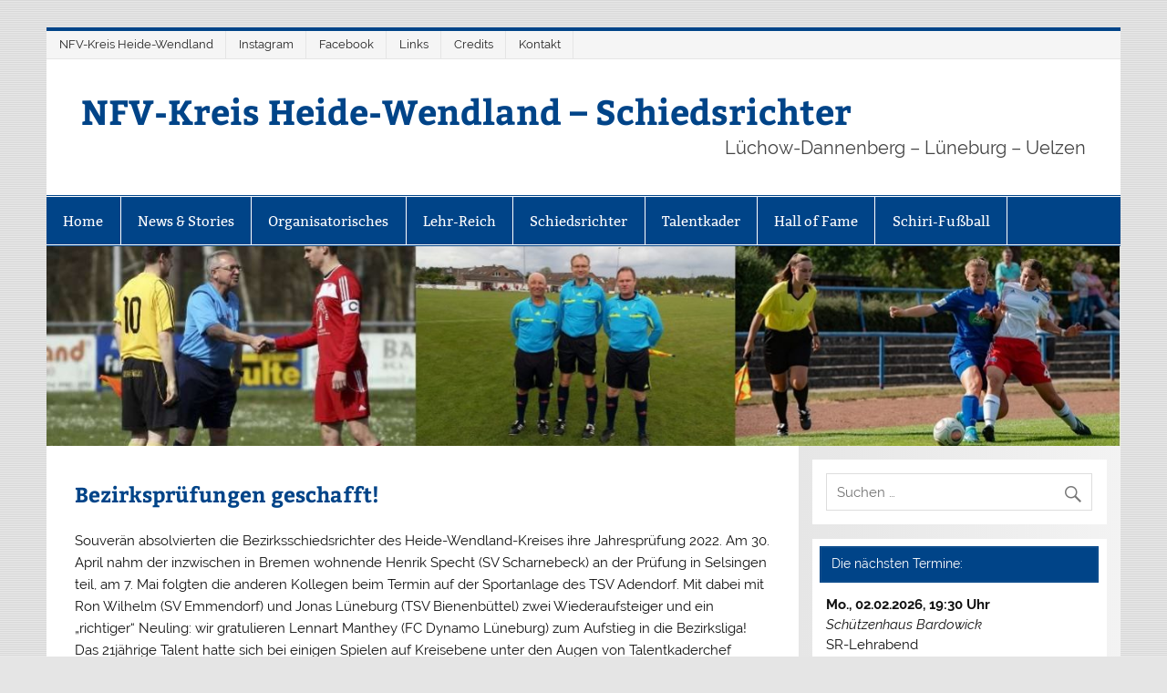

--- FILE ---
content_type: text/html; charset=UTF-8
request_url: https://www.schiri-hwk.de/bezirkspruefungen-geschafft/
body_size: 10658
content:
<!DOCTYPE html><!-- HTML 5 -->
<html lang="de">

<head>
<meta charset="UTF-8" />
<meta name="viewport" content="width=device-width, initial-scale=1">
<link rel="profile" href="http://gmpg.org/xfn/11" />
<link rel="pingback" href="https://www.schiri-hwk.de/xmlrpc.php" />

<title>Bezirksprüfungen geschafft! &#8211; NFV-Kreis Heide-Wendland &#8211; Schiedsrichter</title>
<meta name='robots' content='max-image-preview:large' />
<link rel='dns-prefetch' href='//WWW.SCHIRI-HWK.DE' />
<link rel="alternate" type="application/rss+xml" title="NFV-Kreis Heide-Wendland - Schiedsrichter &raquo; Feed" href="https://www.schiri-hwk.de/feed/" />
<link rel="alternate" type="application/rss+xml" title="NFV-Kreis Heide-Wendland - Schiedsrichter &raquo; Kommentar-Feed" href="https://www.schiri-hwk.de/comments/feed/" />
<link rel="alternate" title="oEmbed (JSON)" type="application/json+oembed" href="https://www.schiri-hwk.de/wp-json/oembed/1.0/embed?url=https%3A%2F%2Fwww.schiri-hwk.de%2Fbezirkspruefungen-geschafft%2F" />
<link rel="alternate" title="oEmbed (XML)" type="text/xml+oembed" href="https://www.schiri-hwk.de/wp-json/oembed/1.0/embed?url=https%3A%2F%2Fwww.schiri-hwk.de%2Fbezirkspruefungen-geschafft%2F&#038;format=xml" />
<style id='wp-img-auto-sizes-contain-inline-css' type='text/css'>
img:is([sizes=auto i],[sizes^="auto," i]){contain-intrinsic-size:3000px 1500px}
/*# sourceURL=wp-img-auto-sizes-contain-inline-css */
</style>
<link rel='stylesheet' id='smartline-custom-fonts-css' href='https://WWW.SCHIRI-HWK.DE/wp-content/themes/smartline-lite/css/custom-fonts.css?ver=20180413' type='text/css' media='all' />
<style id='wp-emoji-styles-inline-css' type='text/css'>

	img.wp-smiley, img.emoji {
		display: inline !important;
		border: none !important;
		box-shadow: none !important;
		height: 1em !important;
		width: 1em !important;
		margin: 0 0.07em !important;
		vertical-align: -0.1em !important;
		background: none !important;
		padding: 0 !important;
	}
/*# sourceURL=wp-emoji-styles-inline-css */
</style>
<style id='wp-block-library-inline-css' type='text/css'>
:root{--wp-block-synced-color:#7a00df;--wp-block-synced-color--rgb:122,0,223;--wp-bound-block-color:var(--wp-block-synced-color);--wp-editor-canvas-background:#ddd;--wp-admin-theme-color:#007cba;--wp-admin-theme-color--rgb:0,124,186;--wp-admin-theme-color-darker-10:#006ba1;--wp-admin-theme-color-darker-10--rgb:0,107,160.5;--wp-admin-theme-color-darker-20:#005a87;--wp-admin-theme-color-darker-20--rgb:0,90,135;--wp-admin-border-width-focus:2px}@media (min-resolution:192dpi){:root{--wp-admin-border-width-focus:1.5px}}.wp-element-button{cursor:pointer}:root .has-very-light-gray-background-color{background-color:#eee}:root .has-very-dark-gray-background-color{background-color:#313131}:root .has-very-light-gray-color{color:#eee}:root .has-very-dark-gray-color{color:#313131}:root .has-vivid-green-cyan-to-vivid-cyan-blue-gradient-background{background:linear-gradient(135deg,#00d084,#0693e3)}:root .has-purple-crush-gradient-background{background:linear-gradient(135deg,#34e2e4,#4721fb 50%,#ab1dfe)}:root .has-hazy-dawn-gradient-background{background:linear-gradient(135deg,#faaca8,#dad0ec)}:root .has-subdued-olive-gradient-background{background:linear-gradient(135deg,#fafae1,#67a671)}:root .has-atomic-cream-gradient-background{background:linear-gradient(135deg,#fdd79a,#004a59)}:root .has-nightshade-gradient-background{background:linear-gradient(135deg,#330968,#31cdcf)}:root .has-midnight-gradient-background{background:linear-gradient(135deg,#020381,#2874fc)}:root{--wp--preset--font-size--normal:16px;--wp--preset--font-size--huge:42px}.has-regular-font-size{font-size:1em}.has-larger-font-size{font-size:2.625em}.has-normal-font-size{font-size:var(--wp--preset--font-size--normal)}.has-huge-font-size{font-size:var(--wp--preset--font-size--huge)}.has-text-align-center{text-align:center}.has-text-align-left{text-align:left}.has-text-align-right{text-align:right}.has-fit-text{white-space:nowrap!important}#end-resizable-editor-section{display:none}.aligncenter{clear:both}.items-justified-left{justify-content:flex-start}.items-justified-center{justify-content:center}.items-justified-right{justify-content:flex-end}.items-justified-space-between{justify-content:space-between}.screen-reader-text{border:0;clip-path:inset(50%);height:1px;margin:-1px;overflow:hidden;padding:0;position:absolute;width:1px;word-wrap:normal!important}.screen-reader-text:focus{background-color:#ddd;clip-path:none;color:#444;display:block;font-size:1em;height:auto;left:5px;line-height:normal;padding:15px 23px 14px;text-decoration:none;top:5px;width:auto;z-index:100000}html :where(.has-border-color){border-style:solid}html :where([style*=border-top-color]){border-top-style:solid}html :where([style*=border-right-color]){border-right-style:solid}html :where([style*=border-bottom-color]){border-bottom-style:solid}html :where([style*=border-left-color]){border-left-style:solid}html :where([style*=border-width]){border-style:solid}html :where([style*=border-top-width]){border-top-style:solid}html :where([style*=border-right-width]){border-right-style:solid}html :where([style*=border-bottom-width]){border-bottom-style:solid}html :where([style*=border-left-width]){border-left-style:solid}html :where(img[class*=wp-image-]){height:auto;max-width:100%}:where(figure){margin:0 0 1em}html :where(.is-position-sticky){--wp-admin--admin-bar--position-offset:var(--wp-admin--admin-bar--height,0px)}@media screen and (max-width:600px){html :where(.is-position-sticky){--wp-admin--admin-bar--position-offset:0px}}

/*# sourceURL=wp-block-library-inline-css */
</style><style id='global-styles-inline-css' type='text/css'>
:root{--wp--preset--aspect-ratio--square: 1;--wp--preset--aspect-ratio--4-3: 4/3;--wp--preset--aspect-ratio--3-4: 3/4;--wp--preset--aspect-ratio--3-2: 3/2;--wp--preset--aspect-ratio--2-3: 2/3;--wp--preset--aspect-ratio--16-9: 16/9;--wp--preset--aspect-ratio--9-16: 9/16;--wp--preset--color--black: #353535;--wp--preset--color--cyan-bluish-gray: #abb8c3;--wp--preset--color--white: #ffffff;--wp--preset--color--pale-pink: #f78da7;--wp--preset--color--vivid-red: #cf2e2e;--wp--preset--color--luminous-vivid-orange: #ff6900;--wp--preset--color--luminous-vivid-amber: #fcb900;--wp--preset--color--light-green-cyan: #7bdcb5;--wp--preset--color--vivid-green-cyan: #00d084;--wp--preset--color--pale-cyan-blue: #8ed1fc;--wp--preset--color--vivid-cyan-blue: #0693e3;--wp--preset--color--vivid-purple: #9b51e0;--wp--preset--color--primary: #004488;--wp--preset--color--light-gray: #f0f0f0;--wp--preset--color--dark-gray: #777777;--wp--preset--gradient--vivid-cyan-blue-to-vivid-purple: linear-gradient(135deg,rgb(6,147,227) 0%,rgb(155,81,224) 100%);--wp--preset--gradient--light-green-cyan-to-vivid-green-cyan: linear-gradient(135deg,rgb(122,220,180) 0%,rgb(0,208,130) 100%);--wp--preset--gradient--luminous-vivid-amber-to-luminous-vivid-orange: linear-gradient(135deg,rgb(252,185,0) 0%,rgb(255,105,0) 100%);--wp--preset--gradient--luminous-vivid-orange-to-vivid-red: linear-gradient(135deg,rgb(255,105,0) 0%,rgb(207,46,46) 100%);--wp--preset--gradient--very-light-gray-to-cyan-bluish-gray: linear-gradient(135deg,rgb(238,238,238) 0%,rgb(169,184,195) 100%);--wp--preset--gradient--cool-to-warm-spectrum: linear-gradient(135deg,rgb(74,234,220) 0%,rgb(151,120,209) 20%,rgb(207,42,186) 40%,rgb(238,44,130) 60%,rgb(251,105,98) 80%,rgb(254,248,76) 100%);--wp--preset--gradient--blush-light-purple: linear-gradient(135deg,rgb(255,206,236) 0%,rgb(152,150,240) 100%);--wp--preset--gradient--blush-bordeaux: linear-gradient(135deg,rgb(254,205,165) 0%,rgb(254,45,45) 50%,rgb(107,0,62) 100%);--wp--preset--gradient--luminous-dusk: linear-gradient(135deg,rgb(255,203,112) 0%,rgb(199,81,192) 50%,rgb(65,88,208) 100%);--wp--preset--gradient--pale-ocean: linear-gradient(135deg,rgb(255,245,203) 0%,rgb(182,227,212) 50%,rgb(51,167,181) 100%);--wp--preset--gradient--electric-grass: linear-gradient(135deg,rgb(202,248,128) 0%,rgb(113,206,126) 100%);--wp--preset--gradient--midnight: linear-gradient(135deg,rgb(2,3,129) 0%,rgb(40,116,252) 100%);--wp--preset--font-size--small: 13px;--wp--preset--font-size--medium: 20px;--wp--preset--font-size--large: 36px;--wp--preset--font-size--x-large: 42px;--wp--preset--spacing--20: 0.44rem;--wp--preset--spacing--30: 0.67rem;--wp--preset--spacing--40: 1rem;--wp--preset--spacing--50: 1.5rem;--wp--preset--spacing--60: 2.25rem;--wp--preset--spacing--70: 3.38rem;--wp--preset--spacing--80: 5.06rem;--wp--preset--shadow--natural: 6px 6px 9px rgba(0, 0, 0, 0.2);--wp--preset--shadow--deep: 12px 12px 50px rgba(0, 0, 0, 0.4);--wp--preset--shadow--sharp: 6px 6px 0px rgba(0, 0, 0, 0.2);--wp--preset--shadow--outlined: 6px 6px 0px -3px rgb(255, 255, 255), 6px 6px rgb(0, 0, 0);--wp--preset--shadow--crisp: 6px 6px 0px rgb(0, 0, 0);}:where(.is-layout-flex){gap: 0.5em;}:where(.is-layout-grid){gap: 0.5em;}body .is-layout-flex{display: flex;}.is-layout-flex{flex-wrap: wrap;align-items: center;}.is-layout-flex > :is(*, div){margin: 0;}body .is-layout-grid{display: grid;}.is-layout-grid > :is(*, div){margin: 0;}:where(.wp-block-columns.is-layout-flex){gap: 2em;}:where(.wp-block-columns.is-layout-grid){gap: 2em;}:where(.wp-block-post-template.is-layout-flex){gap: 1.25em;}:where(.wp-block-post-template.is-layout-grid){gap: 1.25em;}.has-black-color{color: var(--wp--preset--color--black) !important;}.has-cyan-bluish-gray-color{color: var(--wp--preset--color--cyan-bluish-gray) !important;}.has-white-color{color: var(--wp--preset--color--white) !important;}.has-pale-pink-color{color: var(--wp--preset--color--pale-pink) !important;}.has-vivid-red-color{color: var(--wp--preset--color--vivid-red) !important;}.has-luminous-vivid-orange-color{color: var(--wp--preset--color--luminous-vivid-orange) !important;}.has-luminous-vivid-amber-color{color: var(--wp--preset--color--luminous-vivid-amber) !important;}.has-light-green-cyan-color{color: var(--wp--preset--color--light-green-cyan) !important;}.has-vivid-green-cyan-color{color: var(--wp--preset--color--vivid-green-cyan) !important;}.has-pale-cyan-blue-color{color: var(--wp--preset--color--pale-cyan-blue) !important;}.has-vivid-cyan-blue-color{color: var(--wp--preset--color--vivid-cyan-blue) !important;}.has-vivid-purple-color{color: var(--wp--preset--color--vivid-purple) !important;}.has-black-background-color{background-color: var(--wp--preset--color--black) !important;}.has-cyan-bluish-gray-background-color{background-color: var(--wp--preset--color--cyan-bluish-gray) !important;}.has-white-background-color{background-color: var(--wp--preset--color--white) !important;}.has-pale-pink-background-color{background-color: var(--wp--preset--color--pale-pink) !important;}.has-vivid-red-background-color{background-color: var(--wp--preset--color--vivid-red) !important;}.has-luminous-vivid-orange-background-color{background-color: var(--wp--preset--color--luminous-vivid-orange) !important;}.has-luminous-vivid-amber-background-color{background-color: var(--wp--preset--color--luminous-vivid-amber) !important;}.has-light-green-cyan-background-color{background-color: var(--wp--preset--color--light-green-cyan) !important;}.has-vivid-green-cyan-background-color{background-color: var(--wp--preset--color--vivid-green-cyan) !important;}.has-pale-cyan-blue-background-color{background-color: var(--wp--preset--color--pale-cyan-blue) !important;}.has-vivid-cyan-blue-background-color{background-color: var(--wp--preset--color--vivid-cyan-blue) !important;}.has-vivid-purple-background-color{background-color: var(--wp--preset--color--vivid-purple) !important;}.has-black-border-color{border-color: var(--wp--preset--color--black) !important;}.has-cyan-bluish-gray-border-color{border-color: var(--wp--preset--color--cyan-bluish-gray) !important;}.has-white-border-color{border-color: var(--wp--preset--color--white) !important;}.has-pale-pink-border-color{border-color: var(--wp--preset--color--pale-pink) !important;}.has-vivid-red-border-color{border-color: var(--wp--preset--color--vivid-red) !important;}.has-luminous-vivid-orange-border-color{border-color: var(--wp--preset--color--luminous-vivid-orange) !important;}.has-luminous-vivid-amber-border-color{border-color: var(--wp--preset--color--luminous-vivid-amber) !important;}.has-light-green-cyan-border-color{border-color: var(--wp--preset--color--light-green-cyan) !important;}.has-vivid-green-cyan-border-color{border-color: var(--wp--preset--color--vivid-green-cyan) !important;}.has-pale-cyan-blue-border-color{border-color: var(--wp--preset--color--pale-cyan-blue) !important;}.has-vivid-cyan-blue-border-color{border-color: var(--wp--preset--color--vivid-cyan-blue) !important;}.has-vivid-purple-border-color{border-color: var(--wp--preset--color--vivid-purple) !important;}.has-vivid-cyan-blue-to-vivid-purple-gradient-background{background: var(--wp--preset--gradient--vivid-cyan-blue-to-vivid-purple) !important;}.has-light-green-cyan-to-vivid-green-cyan-gradient-background{background: var(--wp--preset--gradient--light-green-cyan-to-vivid-green-cyan) !important;}.has-luminous-vivid-amber-to-luminous-vivid-orange-gradient-background{background: var(--wp--preset--gradient--luminous-vivid-amber-to-luminous-vivid-orange) !important;}.has-luminous-vivid-orange-to-vivid-red-gradient-background{background: var(--wp--preset--gradient--luminous-vivid-orange-to-vivid-red) !important;}.has-very-light-gray-to-cyan-bluish-gray-gradient-background{background: var(--wp--preset--gradient--very-light-gray-to-cyan-bluish-gray) !important;}.has-cool-to-warm-spectrum-gradient-background{background: var(--wp--preset--gradient--cool-to-warm-spectrum) !important;}.has-blush-light-purple-gradient-background{background: var(--wp--preset--gradient--blush-light-purple) !important;}.has-blush-bordeaux-gradient-background{background: var(--wp--preset--gradient--blush-bordeaux) !important;}.has-luminous-dusk-gradient-background{background: var(--wp--preset--gradient--luminous-dusk) !important;}.has-pale-ocean-gradient-background{background: var(--wp--preset--gradient--pale-ocean) !important;}.has-electric-grass-gradient-background{background: var(--wp--preset--gradient--electric-grass) !important;}.has-midnight-gradient-background{background: var(--wp--preset--gradient--midnight) !important;}.has-small-font-size{font-size: var(--wp--preset--font-size--small) !important;}.has-medium-font-size{font-size: var(--wp--preset--font-size--medium) !important;}.has-large-font-size{font-size: var(--wp--preset--font-size--large) !important;}.has-x-large-font-size{font-size: var(--wp--preset--font-size--x-large) !important;}
/*# sourceURL=global-styles-inline-css */
</style>

<style id='classic-theme-styles-inline-css' type='text/css'>
/*! This file is auto-generated */
.wp-block-button__link{color:#fff;background-color:#32373c;border-radius:9999px;box-shadow:none;text-decoration:none;padding:calc(.667em + 2px) calc(1.333em + 2px);font-size:1.125em}.wp-block-file__button{background:#32373c;color:#fff;text-decoration:none}
/*# sourceURL=/wp-includes/css/classic-themes.min.css */
</style>
<link rel='stylesheet' id='foobox-free-min-css' href='https://WWW.SCHIRI-HWK.DE/wp-content/plugins/foobox-image-lightbox/free/css/foobox.free.min.css?ver=2.7.41' type='text/css' media='all' />
<link rel='stylesheet' id='smartline-lite-stylesheet-css' href='https://WWW.SCHIRI-HWK.DE/wp-content/themes/smartline-lite/style.css?ver=1.6.8' type='text/css' media='all' />
<link rel='stylesheet' id='genericons-css' href='https://WWW.SCHIRI-HWK.DE/wp-content/themes/smartline-lite/css/genericons/genericons.css?ver=3.4.1' type='text/css' media='all' />
<link rel='stylesheet' id='themezee-related-posts-css' href='https://WWW.SCHIRI-HWK.DE/wp-content/themes/smartline-lite/css/themezee-related-posts.css?ver=20160421' type='text/css' media='all' />
<link rel='stylesheet' id='tablepress-default-css' href='https://WWW.SCHIRI-HWK.DE/wp-content/plugins/tablepress/css/build/default.css?ver=3.2.6' type='text/css' media='all' />
<script type="text/javascript" src="https://WWW.SCHIRI-HWK.DE/wp-includes/js/jquery/jquery.min.js?ver=3.7.1" id="jquery-core-js"></script>
<script type="text/javascript" src="https://WWW.SCHIRI-HWK.DE/wp-includes/js/jquery/jquery-migrate.min.js?ver=3.4.1" id="jquery-migrate-js"></script>
<script type="text/javascript" id="smartline-lite-jquery-navigation-js-extra">
/* <![CDATA[ */
var smartline_menu_title = {"text":"Men\u00fc"};
//# sourceURL=smartline-lite-jquery-navigation-js-extra
/* ]]> */
</script>
<script type="text/javascript" src="https://WWW.SCHIRI-HWK.DE/wp-content/themes/smartline-lite/js/navigation.js?ver=20210324" id="smartline-lite-jquery-navigation-js"></script>
<script type="text/javascript" id="foobox-free-min-js-before">
/* <![CDATA[ */
/* Run FooBox FREE (v2.7.41) */
var FOOBOX = window.FOOBOX = {
	ready: true,
	disableOthers: false,
	o: {wordpress: { enabled: true }, countMessage:'image %index of %total', captions: { dataTitle: ["captionTitle","title"], dataDesc: ["captionDesc","description"] }, rel: '', excludes:'.fbx-link,.nofoobox,.nolightbox,a[href*="pinterest.com/pin/create/button/"]', affiliate : { enabled: false }},
	selectors: [
		".foogallery-container.foogallery-lightbox-foobox", ".foogallery-container.foogallery-lightbox-foobox-free", ".gallery", ".wp-block-gallery", ".wp-caption", ".wp-block-image", "a:has(img[class*=wp-image-])", ".foobox"
	],
	pre: function( $ ){
		// Custom JavaScript (Pre)
		
	},
	post: function( $ ){
		// Custom JavaScript (Post)
		
		// Custom Captions Code
		
	},
	custom: function( $ ){
		// Custom Extra JS
		
	}
};
//# sourceURL=foobox-free-min-js-before
/* ]]> */
</script>
<script type="text/javascript" src="https://WWW.SCHIRI-HWK.DE/wp-content/plugins/foobox-image-lightbox/free/js/foobox.free.min.js?ver=2.7.41" id="foobox-free-min-js"></script>
<link rel="https://api.w.org/" href="https://www.schiri-hwk.de/wp-json/" /><link rel="alternate" title="JSON" type="application/json" href="https://www.schiri-hwk.de/wp-json/wp/v2/posts/3283" /><link rel="EditURI" type="application/rsd+xml" title="RSD" href="https://www.schiri-hwk.de/xmlrpc.php?rsd" />
<meta name="generator" content="WordPress 6.9" />
<link rel="canonical" href="https://www.schiri-hwk.de/bezirkspruefungen-geschafft/" />
<link rel='shortlink' href='https://www.schiri-hwk.de/?p=3283' />
<style type="text/css" id="custom-background-css">
body.custom-background { background-image: url("https://WWW.SCHIRI-HWK.DE/wp-content/themes/smartline-lite/images/background.png"); background-position: left top; background-size: auto; background-repeat: repeat; background-attachment: scroll; }
</style>
	<link rel="icon" href="https://WWW.SCHIRI-HWK.DE/wp-content/uploads/2018/06/cropped-Icon-32x32.jpg" sizes="32x32" />
<link rel="icon" href="https://WWW.SCHIRI-HWK.DE/wp-content/uploads/2018/06/cropped-Icon-192x192.jpg" sizes="192x192" />
<link rel="apple-touch-icon" href="https://WWW.SCHIRI-HWK.DE/wp-content/uploads/2018/06/cropped-Icon-180x180.jpg" />
<meta name="msapplication-TileImage" content="https://WWW.SCHIRI-HWK.DE/wp-content/uploads/2018/06/cropped-Icon-270x270.jpg" />
</head>

<body class="wp-singular post-template-default single single-post postid-3283 single-format-standard custom-background wp-theme-smartline-lite">

<a class="skip-link screen-reader-text" href="#content">Zum Inhalt springen</a>

<div id="wrapper" class="hfeed">

	<div id="header-wrap">

		
		<nav id="topnav" class="clearfix" role="navigation">
			<ul id="topnav-menu" class="top-navigation-menu"><li id="menu-item-218" class="menu-item menu-item-type-custom menu-item-object-custom menu-item-218"><a target="_blank" href="https://www.heide-wendland.de/">NFV-Kreis Heide-Wendland</a></li>
<li id="menu-item-3716" class="menu-item menu-item-type-custom menu-item-object-custom menu-item-3716"><a href="https://www.instagram.com/schirihwk">Instagram</a></li>
<li id="menu-item-2206" class="menu-item menu-item-type-custom menu-item-object-custom menu-item-2206"><a target="_blank" href="https://www.facebook.com/groups/950751131756589/?ref=bookmarks">Facebook</a></li>
<li id="menu-item-2055" class="menu-item menu-item-type-post_type menu-item-object-page menu-item-2055"><a href="https://www.schiri-hwk.de/links/">Links</a></li>
<li id="menu-item-2327" class="menu-item menu-item-type-post_type menu-item-object-page menu-item-2327"><a href="https://www.schiri-hwk.de/credits/">Credits</a></li>
<li id="menu-item-2170" class="menu-item menu-item-type-post_type menu-item-object-page menu-item-2170"><a href="https://www.schiri-hwk.de/kontakt/">Kontakt</a></li>
</ul>		</nav>

		
		<header id="header" class="clearfix" role="banner">

			<div id="logo" class="clearfix">

								
		<p class="site-title"><a href="https://www.schiri-hwk.de/" rel="home">NFV-Kreis Heide-Wendland &#8211; Schiedsrichter</a></p>

					
			<p class="site-description">Lüchow-Dannenberg &#8211; Lüneburg &#8211; Uelzen</p>

		
			</div>

			<div id="header-content" class="clearfix">
				
		<div id="header-social-icons" class="social-icons-wrap clearfix">
					</div>

			</div>

		</header>

	</div>

	<div id="navi-wrap">

		<nav id="mainnav" class="clearfix" role="navigation">
			<ul id="mainnav-menu" class="main-navigation-menu"><li id="menu-item-2145" class="menu-item menu-item-type-custom menu-item-object-custom menu-item-home menu-item-2145"><a href="https://www.schiri-hwk.de">Home</a></li>
<li id="menu-item-36" class="menu-item menu-item-type-post_type menu-item-object-page menu-item-has-children menu-item-36"><a href="https://www.schiri-hwk.de/news-stories/">News &#038; Stories</a>
<ul class="sub-menu">
	<li id="menu-item-2946" class="menu-item menu-item-type-taxonomy menu-item-object-category current-post-ancestor current-menu-parent current-post-parent menu-item-2946"><a href="https://www.schiri-hwk.de/category/aktuelles/">Aktuelles</a></li>
	<li id="menu-item-282" class="menu-item menu-item-type-post_type menu-item-object-page menu-item-has-children menu-item-282"><a href="https://www.schiri-hwk.de/archiv/">Archiv</a>
	<ul class="sub-menu">
		<li id="menu-item-306" class="menu-item menu-item-type-post_type menu-item-object-page menu-item-has-children menu-item-306"><a href="https://www.schiri-hwk.de/archiv-heide-wendland/">Archiv Heide-Wendland</a>
		<ul class="sub-menu">
			<li id="menu-item-3353" class="menu-item menu-item-type-taxonomy menu-item-object-category menu-item-3353"><a href="https://www.schiri-hwk.de/category/archiv-hwk-2021/">Archiv HWK 2021</a></li>
			<li id="menu-item-3053" class="menu-item menu-item-type-taxonomy menu-item-object-category menu-item-3053"><a href="https://www.schiri-hwk.de/category/archiv-hwk-2020/">Archiv HWK 2020</a></li>
			<li id="menu-item-2944" class="menu-item menu-item-type-post_type menu-item-object-page menu-item-2944"><a href="https://www.schiri-hwk.de/archiv-hwk-2019/">Archiv HWK 2019</a></li>
			<li id="menu-item-2945" class="menu-item menu-item-type-post_type menu-item-object-page menu-item-2945"><a href="https://www.schiri-hwk.de/archiv-hwk-2018/">Archiv HWK 2018</a></li>
		</ul>
</li>
		<li id="menu-item-312" class="menu-item menu-item-type-post_type menu-item-object-page menu-item-312"><a href="https://www.schiri-hwk.de/archiv-luechow-dannenberg/">Archiv Lüchow-Dannenberg</a></li>
		<li id="menu-item-208" class="menu-item menu-item-type-post_type menu-item-object-page menu-item-has-children menu-item-208"><a href="https://www.schiri-hwk.de/archiv-lueneburg/">Archiv Lüneburg</a>
		<ul class="sub-menu">
			<li id="menu-item-207" class="menu-item menu-item-type-post_type menu-item-object-page menu-item-has-children menu-item-207"><a href="https://www.schiri-hwk.de/news-stories-lg/">News &#038; Stories LG</a>
			<ul class="sub-menu">
				<li id="menu-item-185" class="menu-item menu-item-type-post_type menu-item-object-page menu-item-185"><a href="https://www.schiri-hwk.de/archiv-lg-2018/">Archiv LG 2018</a></li>
				<li id="menu-item-186" class="menu-item menu-item-type-post_type menu-item-object-page menu-item-186"><a href="https://www.schiri-hwk.de/archiv-lg-2017/">Archiv LG 2017</a></li>
				<li id="menu-item-187" class="menu-item menu-item-type-post_type menu-item-object-page menu-item-187"><a href="https://www.schiri-hwk.de/archiv-lg-2016/">Archiv LG 2016</a></li>
				<li id="menu-item-188" class="menu-item menu-item-type-post_type menu-item-object-page menu-item-188"><a href="https://www.schiri-hwk.de/archiv-lg-2015/">Archiv LG 2015</a></li>
				<li id="menu-item-189" class="menu-item menu-item-type-post_type menu-item-object-page menu-item-189"><a href="https://www.schiri-hwk.de/archiv-lg-2014/">Archiv LG 2014</a></li>
				<li id="menu-item-190" class="menu-item menu-item-type-post_type menu-item-object-page menu-item-190"><a href="https://www.schiri-hwk.de/archiv-lg-2013/">Archiv LG 2013</a></li>
				<li id="menu-item-191" class="menu-item menu-item-type-post_type menu-item-object-page menu-item-191"><a href="https://www.schiri-hwk.de/archiv-lg-2011/">Archiv LG 2011</a></li>
				<li id="menu-item-192" class="menu-item menu-item-type-post_type menu-item-object-page menu-item-192"><a href="https://www.schiri-hwk.de/archiv-lg-2010/">Archiv LG 2010</a></li>
				<li id="menu-item-193" class="menu-item menu-item-type-post_type menu-item-object-page menu-item-193"><a href="https://www.schiri-hwk.de/archiv-lg-2009/">Archiv LG 2009</a></li>
				<li id="menu-item-200" class="menu-item menu-item-type-post_type menu-item-object-page menu-item-200"><a href="https://www.schiri-hwk.de/archiv-lg-2008/">Archiv LG 2008</a></li>
				<li id="menu-item-199" class="menu-item menu-item-type-post_type menu-item-object-page menu-item-199"><a href="https://www.schiri-hwk.de/archiv-lg-2007/">Archiv LG 2007</a></li>
				<li id="menu-item-198" class="menu-item menu-item-type-post_type menu-item-object-page menu-item-198"><a href="https://www.schiri-hwk.de/archiv-lg-2006/">Archiv LG 2006</a></li>
				<li id="menu-item-197" class="menu-item menu-item-type-post_type menu-item-object-page menu-item-197"><a href="https://www.schiri-hwk.de/archiv-lg-2005/">Archiv LG 2005</a></li>
			</ul>
</li>
			<li id="menu-item-184" class="menu-item menu-item-type-post_type menu-item-object-page menu-item-has-children menu-item-184"><a href="https://www.schiri-hwk.de/hall-of-fame-lg/">Hall of Fame LG</a>
			<ul class="sub-menu">
				<li id="menu-item-182" class="menu-item menu-item-type-post_type menu-item-object-page menu-item-182"><a href="https://www.schiri-hwk.de/sr-des-jahres-lg/">SR des Jahres LG</a></li>
				<li id="menu-item-183" class="menu-item menu-item-type-post_type menu-item-object-page menu-item-183"><a href="https://www.schiri-hwk.de/jung-sr-des-jahres-lg/">Jung-SR des Jahres LG</a></li>
			</ul>
</li>
			<li id="menu-item-181" class="menu-item menu-item-type-post_type menu-item-object-page menu-item-has-children menu-item-181"><a href="https://www.schiri-hwk.de/jung-sr-turniere-lg/">Jung-SR-Turniere LG</a>
			<ul class="sub-menu">
				<li id="menu-item-237" class="menu-item menu-item-type-post_type menu-item-object-page menu-item-237"><a href="https://www.schiri-hwk.de/jung-sr-turnier-lg-2018/">Jung-SR-Turnier LG 2018</a></li>
				<li id="menu-item-238" class="menu-item menu-item-type-post_type menu-item-object-page menu-item-238"><a href="https://www.schiri-hwk.de/jung-sr-turnier-lg-2017/">Jung-SR-Turnier LG 2017</a></li>
				<li id="menu-item-239" class="menu-item menu-item-type-post_type menu-item-object-page menu-item-239"><a href="https://www.schiri-hwk.de/jung-sr-turnier-lg-2015/">Jung-SR-Turnier LG 2015</a></li>
				<li id="menu-item-236" class="menu-item menu-item-type-post_type menu-item-object-page menu-item-has-children menu-item-236"><a href="https://www.schiri-hwk.de/jung-sr-turnier-lg-2013/">Jung-SR-Turnier LG 2013</a>
				<ul class="sub-menu">
					<li id="menu-item-2144" class="menu-item menu-item-type-post_type menu-item-object-page menu-item-2144"><a href="https://www.schiri-hwk.de/2013-turniernews/">2013 Turniernews</a></li>
					<li id="menu-item-2138" class="menu-item menu-item-type-post_type menu-item-object-page menu-item-has-children menu-item-2138"><a href="https://www.schiri-hwk.de/2013-organisation/">2013 Organisation</a>
					<ul class="sub-menu">
						<li id="menu-item-2139" class="menu-item menu-item-type-post_type menu-item-object-page menu-item-2139"><a href="https://www.schiri-hwk.de/2013-organisationsteam/">2013 Organisationsteam</a></li>
						<li id="menu-item-2137" class="menu-item menu-item-type-post_type menu-item-object-page menu-item-2137"><a href="https://www.schiri-hwk.de/2013-downloads-jung-sr-turnier/">2013 Downloads Jung-SR-Turnier</a></li>
						<li id="menu-item-2140" class="menu-item menu-item-type-post_type menu-item-object-page menu-item-2140"><a href="https://www.schiri-hwk.de/2013-presse/">2013 Presse</a></li>
						<li id="menu-item-2135" class="menu-item menu-item-type-post_type menu-item-object-page menu-item-2135"><a href="https://www.schiri-hwk.de/2013-bildergalerie/">2013 Bildergalerie</a></li>
						<li id="menu-item-2134" class="menu-item menu-item-type-post_type menu-item-object-page menu-item-2134"><a href="https://www.schiri-hwk.de/2013-unterbringung/">2013 Unterbringung</a></li>
					</ul>
</li>
					<li id="menu-item-2136" class="menu-item menu-item-type-post_type menu-item-object-page menu-item-2136"><a href="https://www.schiri-hwk.de/2013-abendveranstaltung/">2013 Abendveranstaltung</a></li>
					<li id="menu-item-2143" class="menu-item menu-item-type-post_type menu-item-object-page menu-item-has-children menu-item-2143"><a href="https://www.schiri-hwk.de/2013-turnier/">2013 Turnier</a>
					<ul class="sub-menu">
						<li id="menu-item-2133" class="menu-item menu-item-type-post_type menu-item-object-page menu-item-has-children menu-item-2133"><a href="https://www.schiri-hwk.de/2013-spielplan-ergebnisse/">2013 Spielplan/Ergebnisse</a>
						<ul class="sub-menu">
							<li id="menu-item-2128" class="menu-item menu-item-type-post_type menu-item-object-page menu-item-2128"><a href="https://www.schiri-hwk.de/2013-frauen/">2013 Frauen</a></li>
							<li id="menu-item-2127" class="menu-item menu-item-type-post_type menu-item-object-page menu-item-2127"><a href="https://www.schiri-hwk.de/2013-gruppe-a/">2013 Gruppe A</a></li>
							<li id="menu-item-2126" class="menu-item menu-item-type-post_type menu-item-object-page menu-item-2126"><a href="https://www.schiri-hwk.de/2013-gruppe-b/">2013 Gruppe B</a></li>
							<li id="menu-item-2125" class="menu-item menu-item-type-post_type menu-item-object-page menu-item-2125"><a href="https://www.schiri-hwk.de/2013-gruppe-c/">2013 Gruppe C</a></li>
							<li id="menu-item-2124" class="menu-item menu-item-type-post_type menu-item-object-page menu-item-2124"><a href="https://www.schiri-hwk.de/2013-gruppe-d/">2013 Gruppe D</a></li>
							<li id="menu-item-2123" class="menu-item menu-item-type-post_type menu-item-object-page menu-item-2123"><a href="https://www.schiri-hwk.de/2013-gruppe-e/">2013 Gruppe E</a></li>
							<li id="menu-item-2122" class="menu-item menu-item-type-post_type menu-item-object-page menu-item-2122"><a href="https://www.schiri-hwk.de/2013-gruppe-f/">2013 Gruppe F</a></li>
							<li id="menu-item-2121" class="menu-item menu-item-type-post_type menu-item-object-page menu-item-2121"><a href="https://www.schiri-hwk.de/2013-endrunde/">2013 Endrunde</a></li>
						</ul>
</li>
						<li id="menu-item-2132" class="menu-item menu-item-type-post_type menu-item-object-page menu-item-2132"><a href="https://www.schiri-hwk.de/2013-hallen/">2013 Hallen</a></li>
						<li id="menu-item-2131" class="menu-item menu-item-type-post_type menu-item-object-page menu-item-2131"><a href="https://www.schiri-hwk.de/2013-turnierschiedsrichter/">2013 Turnierschiedsrichter</a></li>
						<li id="menu-item-2130" class="menu-item menu-item-type-post_type menu-item-object-page menu-item-2130"><a href="https://www.schiri-hwk.de/2013-turnierregeln/">2013 Turnierregeln</a></li>
						<li id="menu-item-2129" class="menu-item menu-item-type-post_type menu-item-object-page menu-item-2129"><a href="https://www.schiri-hwk.de/2013-gaesteteams/">2013 Gästeteams</a></li>
					</ul>
</li>
					<li id="menu-item-2142" class="menu-item menu-item-type-post_type menu-item-object-page menu-item-2142"><a href="https://www.schiri-hwk.de/2013-sponsoren/">2013 Sponsoren</a></li>
				</ul>
</li>
				<li id="menu-item-240" class="menu-item menu-item-type-post_type menu-item-object-page menu-item-240"><a href="https://www.schiri-hwk.de/jung-sr-turnier-lg-2011/">Jung-SR-Turnier LG 2011</a></li>
				<li id="menu-item-241" class="menu-item menu-item-type-post_type menu-item-object-page menu-item-241"><a href="https://www.schiri-hwk.de/jung-sr-turnier-lg-2010/">Jung-SR-Turnier LG 2010</a></li>
				<li id="menu-item-179" class="menu-item menu-item-type-post_type menu-item-object-page menu-item-179"><a href="https://www.schiri-hwk.de/jung-sr-turnier-lg-2007/">Jung-SR-Turnier LG 2007</a></li>
				<li id="menu-item-180" class="menu-item menu-item-type-post_type menu-item-object-page menu-item-180"><a href="https://www.schiri-hwk.de/jung-sr-turnier-lg-2006/">Jung-SR-Turnier LG 2006</a></li>
			</ul>
</li>
			<li id="menu-item-272" class="menu-item menu-item-type-post_type menu-item-object-page menu-item-has-children menu-item-272"><a href="https://www.schiri-hwk.de/schiri-fussball-lg/">Schiri-Fußball LG</a>
			<ul class="sub-menu">
				<li id="menu-item-269" class="menu-item menu-item-type-post_type menu-item-object-page menu-item-269"><a href="https://www.schiri-hwk.de/turniere-freundschaftsspiele-lg/">Turniere/Freundschaftsspiele LG</a></li>
				<li id="menu-item-268" class="menu-item menu-item-type-post_type menu-item-object-page menu-item-has-children menu-item-268"><a href="https://www.schiri-hwk.de/schiri-reisen-lg/">Schiri-Reisen LG</a>
				<ul class="sub-menu">
					<li id="menu-item-263" class="menu-item menu-item-type-post_type menu-item-object-page menu-item-263"><a href="https://www.schiri-hwk.de/lahti-2011-lg/">Lahti 2011 LG</a></li>
					<li id="menu-item-264" class="menu-item menu-item-type-post_type menu-item-object-page menu-item-264"><a href="https://www.schiri-hwk.de/lahti-2009-lg/">Lahti 2009 LG</a></li>
					<li id="menu-item-265" class="menu-item menu-item-type-post_type menu-item-object-page menu-item-265"><a href="https://www.schiri-hwk.de/singapur-thailand-2005-lg/">Singapur/Thailand 2005 LG</a></li>
					<li id="menu-item-266" class="menu-item menu-item-type-post_type menu-item-object-page menu-item-266"><a href="https://www.schiri-hwk.de/florida-bahamas-1993-lg/">Florida/Bahamas 1993 LG</a></li>
					<li id="menu-item-267" class="menu-item menu-item-type-post_type menu-item-object-page menu-item-267"><a href="https://www.schiri-hwk.de/griechenland-1990-lg/">Griechenland 1990 LG</a></li>
				</ul>
</li>
			</ul>
</li>
		</ul>
</li>
		<li id="menu-item-311" class="menu-item menu-item-type-post_type menu-item-object-page menu-item-311"><a href="https://www.schiri-hwk.de/archiv-uelzen/">Archiv Uelzen</a></li>
	</ul>
</li>
</ul>
</li>
<li id="menu-item-35" class="menu-item menu-item-type-post_type menu-item-object-page menu-item-has-children menu-item-35"><a href="https://www.schiri-hwk.de/organisatorisches/">Organisatorisches</a>
<ul class="sub-menu">
	<li id="menu-item-98" class="menu-item menu-item-type-post_type menu-item-object-page menu-item-has-children menu-item-98"><a href="https://www.schiri-hwk.de/kreis-sr-ausschuss/">Kreis-SR-Ausschuss</a>
	<ul class="sub-menu">
		<li id="menu-item-3798" class="menu-item menu-item-type-post_type menu-item-object-page menu-item-3798"><a href="https://www.schiri-hwk.de/das-team-des-ksa/">Das Team des KSA</a></li>
		<li id="menu-item-104" class="menu-item menu-item-type-post_type menu-item-object-page menu-item-104"><a href="https://www.schiri-hwk.de/ansetzeruebersicht/">Ansetzerübersicht</a></li>
	</ul>
</li>
	<li id="menu-item-53" class="menu-item menu-item-type-post_type menu-item-object-page menu-item-53"><a href="https://www.schiri-hwk.de/termine/">Termine</a></li>
	<li id="menu-item-116" class="menu-item menu-item-type-post_type menu-item-object-page menu-item-116"><a href="https://www.schiri-hwk.de/spesen/">Spesen</a></li>
	<li id="menu-item-2066" class="menu-item menu-item-type-post_type menu-item-object-page menu-item-2066"><a href="https://www.schiri-hwk.de/downloads/">Downloads</a></li>
</ul>
</li>
<li id="menu-item-3837" class="menu-item menu-item-type-taxonomy menu-item-object-category menu-item-3837"><a href="https://www.schiri-hwk.de/category/lehr-reich/">Lehr-Reich</a></li>
<li id="menu-item-2228" class="menu-item menu-item-type-post_type menu-item-object-page menu-item-has-children menu-item-2228"><a href="https://www.schiri-hwk.de/schiedsrichter/">Schiedsrichter</a>
<ul class="sub-menu">
	<li id="menu-item-33" class="menu-item menu-item-type-post_type menu-item-object-page menu-item-33"><a href="https://www.schiri-hwk.de/die-oberen-zehntausend/">Die oberen Zehntausend</a></li>
	<li id="menu-item-2227" class="menu-item menu-item-type-post_type menu-item-object-page menu-item-2227"><a href="https://www.schiri-hwk.de/beobachter-coaches/">Beobachter/Coaches</a></li>
</ul>
</li>
<li id="menu-item-2804" class="menu-item menu-item-type-post_type menu-item-object-page menu-item-has-children menu-item-2804"><a href="https://www.schiri-hwk.de/talentkader/">Talentkader</a>
<ul class="sub-menu">
	<li id="menu-item-3252" class="menu-item menu-item-type-post_type menu-item-object-page menu-item-3252"><a href="https://www.schiri-hwk.de/tk-mitglieder/">TK-Mitglieder</a></li>
	<li id="menu-item-3253" class="menu-item menu-item-type-taxonomy menu-item-object-category menu-item-3253"><a href="https://www.schiri-hwk.de/category/tk-news/">TK-News</a></li>
</ul>
</li>
<li id="menu-item-2431" class="menu-item menu-item-type-post_type menu-item-object-page menu-item-has-children menu-item-2431"><a href="https://www.schiri-hwk.de/hall-of-fame/">Hall of Fame</a>
<ul class="sub-menu">
	<li id="menu-item-2437" class="menu-item menu-item-type-post_type menu-item-object-page menu-item-2437"><a href="https://www.schiri-hwk.de/jung-sr-des-jahres/">Jung-SR des Jahres</a></li>
	<li id="menu-item-2436" class="menu-item menu-item-type-post_type menu-item-object-page menu-item-2436"><a href="https://www.schiri-hwk.de/sr-des-jahres/">SR des Jahres</a></li>
</ul>
</li>
<li id="menu-item-31" class="menu-item menu-item-type-post_type menu-item-object-page menu-item-has-children menu-item-31"><a href="https://www.schiri-hwk.de/schiri-fussball/">Schiri-Fußball</a>
<ul class="sub-menu">
	<li id="menu-item-32" class="menu-item menu-item-type-post_type menu-item-object-page menu-item-has-children menu-item-32"><a href="https://www.schiri-hwk.de/jung-sr-turniere/">Jung-SR-Turniere</a>
	<ul class="sub-menu">
		<li id="menu-item-2455" class="menu-item menu-item-type-post_type menu-item-object-page menu-item-2455"><a href="https://www.schiri-hwk.de/2019-goettingen/">2019 Göttingen</a></li>
		<li id="menu-item-2749" class="menu-item menu-item-type-post_type menu-item-object-page menu-item-2749"><a href="https://www.schiri-hwk.de/2020-nienburg/">2020 Nienburg</a></li>
	</ul>
</li>
	<li id="menu-item-4072" class="menu-item menu-item-type-taxonomy menu-item-object-category menu-item-4072"><a href="https://www.schiri-hwk.de/category/turniere-freundschaftsspiele/">Turniere/Freundschaftsspiele</a></li>
</ul>
</li>
</ul>		</nav>

	</div>

	
			<div id="custom-header">

				
					<img src="https://www.schiri-hwk.de/wp-content/uploads/2018/09/cropped-Titel3.jpg" srcset="https://WWW.SCHIRI-HWK.DE/wp-content/uploads/2018/09/cropped-Titel3.jpg 1340w, https://WWW.SCHIRI-HWK.DE/wp-content/uploads/2018/09/cropped-Titel3-300x56.jpg 300w, https://WWW.SCHIRI-HWK.DE/wp-content/uploads/2018/09/cropped-Titel3-768x143.jpg 768w, https://WWW.SCHIRI-HWK.DE/wp-content/uploads/2018/09/cropped-Titel3-1024x190.jpg 1024w" width="1340" height="249" alt="NFV-Kreis Heide-Wendland &#8211; Schiedsrichter">

				
			</div>

		
	<div id="wrap" class="clearfix">
		
		<section id="content" class="primary" role="main">
		
					
		
	<article id="post-3283" class="post-3283 post type-post status-publish format-standard hentry category-aktuelles">
	
		<h1 class="entry-title post-title">Bezirksprüfungen geschafft!</h1>		
		<div class="entry-meta postmeta"></div>

		<div class="entry clearfix">
						<p>Souverän absolvierten die Bezirksschiedsrichter des Heide-Wendland-Kreises ihre Jahresprüfung 2022. Am 30. April nahm der inzwischen in Bremen wohnende Henrik Specht (SV Scharnebeck) an der Prüfung in Selsingen teil, am 7. Mai folgten die anderen Kollegen beim Termin auf der Sportanlage des TSV Adendorf. Mit dabei mit Ron Wilhelm (SV Emmendorf) und Jonas Lüneburg (TSV Bienenbüttel) zwei Wiederaufsteiger und ein &#8222;richtiger&#8220; Neuling: wir gratulieren Lennart Manthey (FC Dynamo Lüneburg) zum Aufstieg in die Bezirksliga! Das 21jährige Talent hatte sich bei einigen Spielen auf Kreisebene unter den Augen von Talentkaderchef Carsten Kadach besonders hervorgetan &#8211; Leistung lohnt sich&#8230; Die Helden von Adendorf im Bild:<br />
<img fetchpriority="high" decoding="async" src="https://www.schiri-hwk.de:443/wp-content/uploads/2022/05/BezPruefung2022-1024x576.jpg" alt="" width="860" height="484" class="aligncenter size-large wp-image-3282" srcset="https://WWW.SCHIRI-HWK.DE/wp-content/uploads/2022/05/BezPruefung2022-1024x576.jpg 1024w, https://WWW.SCHIRI-HWK.DE/wp-content/uploads/2022/05/BezPruefung2022-300x169.jpg 300w, https://WWW.SCHIRI-HWK.DE/wp-content/uploads/2022/05/BezPruefung2022-768x432.jpg 768w, https://WWW.SCHIRI-HWK.DE/wp-content/uploads/2022/05/BezPruefung2022-1536x864.jpg 1536w, https://WWW.SCHIRI-HWK.DE/wp-content/uploads/2022/05/BezPruefung2022.jpg 1970w" sizes="(max-width: 860px) 100vw, 860px" />V.l.n.r.: Bezirkslehrwart Martin Zornow, Christian Krahn (TSV Bienenbüttel), Jonathan Paul (SV Küsten), Fabian Leddin (MTV Gerdau), Jonas Lüneburg (TSV Bienenbüttel), Maximilian Heinel (TSV Wrestedt/Stederdorf), Mirko Wendt (TSV Bienenbüttel), Ron Wilhelm (SV Emmendorf), Tarek Mgherbi (TuS Erbstorf), Lennart Manthey (FC Dynamo Lüneburg), Henning Kann, Colin Kratschmer (beide MTV Treubund Lüneburg), Brian Backhaus (TuS Neetze) und Bezirks-SR-Obmann Jürgen Bockelmann. </p>
			<!-- <rdf:RDF xmlns:rdf="http://www.w3.org/1999/02/22-rdf-syntax-ns#"
			xmlns:dc="http://purl.org/dc/elements/1.1/"
			xmlns:trackback="http://madskills.com/public/xml/rss/module/trackback/">
		<rdf:Description rdf:about="https://www.schiri-hwk.de/bezirkspruefungen-geschafft/"
    dc:identifier="https://www.schiri-hwk.de/bezirkspruefungen-geschafft/"
    dc:title="Bezirksprüfungen geschafft!"
    trackback:ping="https://www.schiri-hwk.de/bezirkspruefungen-geschafft/trackback/" />
</rdf:RDF> -->
			<div class="page-links"></div>			
		</div>
		
		<div class="postinfo clearfix"></div>

	</article>			
					
				
		

		
		</section>
		
		
	<section id="sidebar" class="secondary clearfix" role="complementary">

		<aside id="search-2" class="widget widget_search clearfix">
	<form role="search" method="get" class="search-form" action="https://www.schiri-hwk.de/">
		<label>
			<span class="screen-reader-text">Suche nach:</span>
			<input type="search" class="search-field" placeholder="Suchen &hellip;" value="" name="s">
		</label>
		<button type="submit" class="search-submit">
			<span class="genericon-search"></span>
		</button>
	</form>

</aside><aside id="custom_html-2" class="widget_text widget widget_custom_html clearfix"><h3 class="widgettitle"><span>Die nächsten Termine:</span></h3><div class="textwidget custom-html-widget"><strong>Mo., 02.02.2026, 19:30 Uhr</strong><br><em>Schützenhaus Bardowick</em><br>
SR-Lehrabend<br>
<strong>Mi., 04.02.2026, 19:30 Uhr</strong><br><em>Vereinsheim SV Zernien</em><br>
SR-Lehrabend<br>
<strong>Sa., 28.02.2026, 10:00 Uhr</strong><br><em>Vereinsheim TV Rätzlingen</em><br>
SR-Regelkundelehrgang, 1. Tag<br>
<a title="Alle Termine" href="https://www.schiri-hwk.de/termine/"><strong><span style="color: #3366ff;">Alle Termine...</span></strong></a></div></aside>
	</section>
	</div>
	

	
	<footer id="footer" class="clearfix" role="contentinfo">

		
		<nav id="footernav" class="clearfix" role="navigation">
			<ul id="footernav-menu" class="menu"><li id="menu-item-275" class="menu-item menu-item-type-post_type menu-item-object-page menu-item-275"><a href="https://www.schiri-hwk.de/impressum/">Impressum</a></li>
<li id="menu-item-2056" class="menu-item menu-item-type-post_type menu-item-object-page menu-item-privacy-policy menu-item-2056"><a rel="privacy-policy" href="https://www.schiri-hwk.de/datenschutz/">Datenschutz</a></li>
</ul>		</nav>

		
		<div id="footer-text">

			
	<span class="credit-link">
		WordPress-Theme: Smartline von ThemeZee.	</span>


		</div>

	</footer>

</div><!-- end #wrapper -->

<script type="speculationrules">
{"prefetch":[{"source":"document","where":{"and":[{"href_matches":"/*"},{"not":{"href_matches":["/wp-*.php","/wp-admin/*","/wp-content/uploads/*","/wp-content/*","/wp-content/plugins/*","/wp-content/themes/smartline-lite/*","/*\\?(.+)"]}},{"not":{"selector_matches":"a[rel~=\"nofollow\"]"}},{"not":{"selector_matches":".no-prefetch, .no-prefetch a"}}]},"eagerness":"conservative"}]}
</script>
<script id="wp-emoji-settings" type="application/json">
{"baseUrl":"https://s.w.org/images/core/emoji/17.0.2/72x72/","ext":".png","svgUrl":"https://s.w.org/images/core/emoji/17.0.2/svg/","svgExt":".svg","source":{"concatemoji":"https://www.schiri-hwk.de/wp-includes/js/wp-emoji-release.min.js?ver=6.9"}}
</script>
<script type="module">
/* <![CDATA[ */
/*! This file is auto-generated */
const a=JSON.parse(document.getElementById("wp-emoji-settings").textContent),o=(window._wpemojiSettings=a,"wpEmojiSettingsSupports"),s=["flag","emoji"];function i(e){try{var t={supportTests:e,timestamp:(new Date).valueOf()};sessionStorage.setItem(o,JSON.stringify(t))}catch(e){}}function c(e,t,n){e.clearRect(0,0,e.canvas.width,e.canvas.height),e.fillText(t,0,0);t=new Uint32Array(e.getImageData(0,0,e.canvas.width,e.canvas.height).data);e.clearRect(0,0,e.canvas.width,e.canvas.height),e.fillText(n,0,0);const a=new Uint32Array(e.getImageData(0,0,e.canvas.width,e.canvas.height).data);return t.every((e,t)=>e===a[t])}function p(e,t){e.clearRect(0,0,e.canvas.width,e.canvas.height),e.fillText(t,0,0);var n=e.getImageData(16,16,1,1);for(let e=0;e<n.data.length;e++)if(0!==n.data[e])return!1;return!0}function u(e,t,n,a){switch(t){case"flag":return n(e,"\ud83c\udff3\ufe0f\u200d\u26a7\ufe0f","\ud83c\udff3\ufe0f\u200b\u26a7\ufe0f")?!1:!n(e,"\ud83c\udde8\ud83c\uddf6","\ud83c\udde8\u200b\ud83c\uddf6")&&!n(e,"\ud83c\udff4\udb40\udc67\udb40\udc62\udb40\udc65\udb40\udc6e\udb40\udc67\udb40\udc7f","\ud83c\udff4\u200b\udb40\udc67\u200b\udb40\udc62\u200b\udb40\udc65\u200b\udb40\udc6e\u200b\udb40\udc67\u200b\udb40\udc7f");case"emoji":return!a(e,"\ud83e\u1fac8")}return!1}function f(e,t,n,a){let r;const o=(r="undefined"!=typeof WorkerGlobalScope&&self instanceof WorkerGlobalScope?new OffscreenCanvas(300,150):document.createElement("canvas")).getContext("2d",{willReadFrequently:!0}),s=(o.textBaseline="top",o.font="600 32px Arial",{});return e.forEach(e=>{s[e]=t(o,e,n,a)}),s}function r(e){var t=document.createElement("script");t.src=e,t.defer=!0,document.head.appendChild(t)}a.supports={everything:!0,everythingExceptFlag:!0},new Promise(t=>{let n=function(){try{var e=JSON.parse(sessionStorage.getItem(o));if("object"==typeof e&&"number"==typeof e.timestamp&&(new Date).valueOf()<e.timestamp+604800&&"object"==typeof e.supportTests)return e.supportTests}catch(e){}return null}();if(!n){if("undefined"!=typeof Worker&&"undefined"!=typeof OffscreenCanvas&&"undefined"!=typeof URL&&URL.createObjectURL&&"undefined"!=typeof Blob)try{var e="postMessage("+f.toString()+"("+[JSON.stringify(s),u.toString(),c.toString(),p.toString()].join(",")+"));",a=new Blob([e],{type:"text/javascript"});const r=new Worker(URL.createObjectURL(a),{name:"wpTestEmojiSupports"});return void(r.onmessage=e=>{i(n=e.data),r.terminate(),t(n)})}catch(e){}i(n=f(s,u,c,p))}t(n)}).then(e=>{for(const n in e)a.supports[n]=e[n],a.supports.everything=a.supports.everything&&a.supports[n],"flag"!==n&&(a.supports.everythingExceptFlag=a.supports.everythingExceptFlag&&a.supports[n]);var t;a.supports.everythingExceptFlag=a.supports.everythingExceptFlag&&!a.supports.flag,a.supports.everything||((t=a.source||{}).concatemoji?r(t.concatemoji):t.wpemoji&&t.twemoji&&(r(t.twemoji),r(t.wpemoji)))});
//# sourceURL=https://www.schiri-hwk.de/wp-includes/js/wp-emoji-loader.min.js
/* ]]> */
</script>
</body>
</html>
